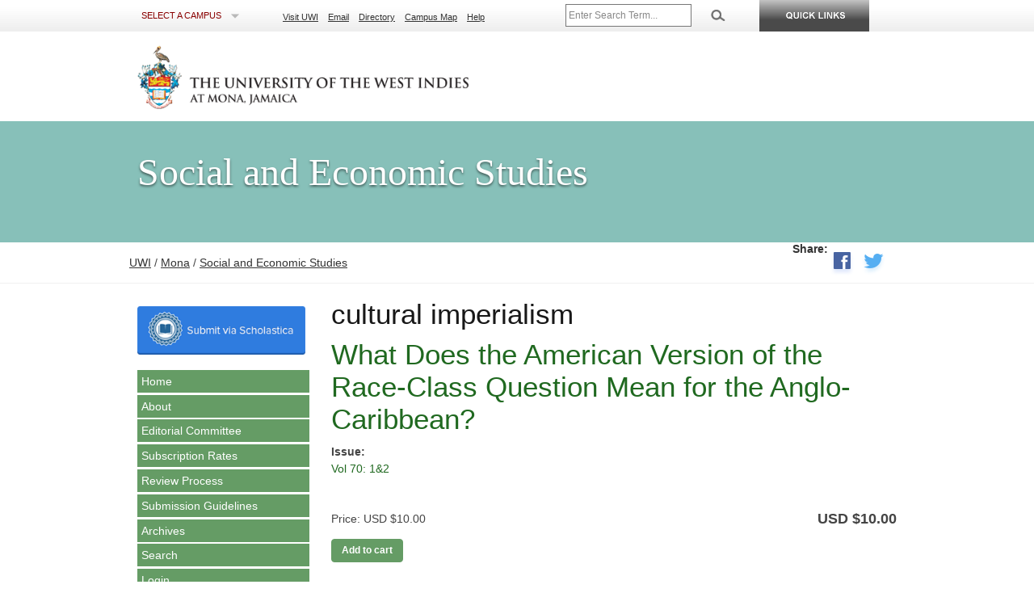

--- FILE ---
content_type: text/html; charset=utf-8
request_url: https://www.mona.uwi.edu/ses/taxonomy/term/627
body_size: 8016
content:
<!DOCTYPE html>
<html lang="en" dir="ltr"
  xmlns:content="http://purl.org/rss/1.0/modules/content/"
  xmlns:dc="http://purl.org/dc/terms/"
  xmlns:foaf="http://xmlns.com/foaf/0.1/"
  xmlns:og="http://ogp.me/ns#"
  xmlns:rdfs="http://www.w3.org/2000/01/rdf-schema#"
  xmlns:sioc="http://rdfs.org/sioc/ns#"
  xmlns:sioct="http://rdfs.org/sioc/types#"
  xmlns:skos="http://www.w3.org/2004/02/skos/core#"
  xmlns:xsd="http://www.w3.org/2001/XMLSchema#">
<head>
  <meta charset="utf-8">
  <!--<meta name="viewport" content="width=device-width, maximum-scale=1.0, minimum-scale=1.0, initial-scale=1">-->
  <meta content="width" name="MobileOptimized" />
  <meta content="true" name="HandheldFriendly" />
  <meta content="width=device-width, minimum-scale=1.0" name="viewport" />
  <meta content="on" http-equiv="cleartype" />
  <meta http-equiv="X-UA-Compatible" content="IE=edge" />
  <meta http-equiv="Content-Type" content="text/html; charset=utf-8" />
<link rel="alternate" type="application/rss+xml" title="RSS - cultural imperialism" href="https://www.mona.uwi.edu/ses/taxonomy/term/627/feed" />
<meta about="/ses/taxonomy/term/627" typeof="skos:Concept" property="rdfs:label skos:prefLabel" content="cultural imperialism" />
<link rel="shortcut icon" href="https://www.mona.uwi.edu/ses/misc/favicon.ico" type="image/vnd.microsoft.icon" />
  <title>cultural imperialism | Social and Economic Studies</title>
  <style type="text/css" media="all">
@import url("https://www.mona.uwi.edu/ses/modules/system/system.base.css?t8azw5");
@import url("https://www.mona.uwi.edu/ses/modules/system/system.menus.css?t8azw5");
@import url("https://www.mona.uwi.edu/ses/modules/system/system.messages.css?t8azw5");
@import url("https://www.mona.uwi.edu/ses/modules/system/system.theme.css?t8azw5");
</style>
<style type="text/css" media="all">
@import url("https://www.mona.uwi.edu/ses/modules/comment/comment.css?t8azw5");
@import url("https://www.mona.uwi.edu/ses/modules/field/theme/field.css?t8azw5");
@import url("https://www.mona.uwi.edu/ses/modules/node/node.css?t8azw5");
@import url("https://www.mona.uwi.edu/ses/modules/search/search.css?t8azw5");
@import url("https://www.mona.uwi.edu/ses/sites/all/modules/contrib/ubercart/uc_file/uc_file.css?t8azw5");
@import url("https://www.mona.uwi.edu/ses/sites/all/modules/contrib/ubercart/uc_order/uc_order.css?t8azw5");
@import url("https://www.mona.uwi.edu/ses/sites/all/modules/contrib/ubercart/uc_product/uc_product.css?t8azw5");
@import url("https://www.mona.uwi.edu/ses/sites/all/modules/contrib/ubercart/uc_store/uc_store.css?t8azw5");
@import url("https://www.mona.uwi.edu/ses/modules/user/user.css?t8azw5");
@import url("https://www.mona.uwi.edu/ses/sites/all/modules/contrib/views/css/views.css?t8azw5");
</style>
<style type="text/css" media="all">
@import url("https://www.mona.uwi.edu/ses/sites/all/modules/contrib/uc_discounts_alt/uc_discounts/uc_discounts.css?t8azw5");
@import url("https://www.mona.uwi.edu/ses/sites/all/modules/contrib/ctools/css/ctools.css?t8azw5");
@import url("https://www.mona.uwi.edu/ses/sites/all/modules/contrib/panels/css/panels.css?t8azw5");
@import url("https://www.mona.uwi.edu/ses/modules/taxonomy/taxonomy.css?t8azw5");
</style>
<style type="text/css" media="all">
@import url("https://www.mona.uwi.edu/ses/sites/all/themes/uwi_standard/css/base.css?t8azw5");
@import url("https://www.mona.uwi.edu/ses/sites/all/themes/uwi_standard/css/skeleton.css?t8azw5");
@import url("https://www.mona.uwi.edu/ses/sites/all/themes/uwi_standard/css/layout.css?t8azw5");
@import url("https://www.mona.uwi.edu/ses/sites/all/themes/uwi_standard/css/formalize.css?t8azw5");
@import url("https://www.mona.uwi.edu/ses/sites/all/themes/uwi_standard/css/uwi_standard.css?t8azw5");
@import url("https://www.mona.uwi.edu/ses/sites/ses/themes/ses/css/styles.css?t8azw5");
</style>
<style type="text/css" media="screen and (min-width: 769px)">
@import url("https://www.mona.uwi.edu/ses/sites/all/themes/uwi_standard/css/uwi_standard_wide.css?t8azw5");
</style>
<style type="text/css" media="screen and (min-width: 481px) and (max-width:768px)">
@import url("https://www.mona.uwi.edu/ses/sites/all/themes/uwi_standard/css/uwi_standard_medium.css?t8azw5");
</style>
<style type="text/css" media="screen and (max-width: 480px)">
@import url("https://www.mona.uwi.edu/ses/sites/all/themes/uwi_standard/css/uwi_standard_narrow.css?t8azw5");
</style>
  <script type="text/javascript" src="https://www.mona.uwi.edu/ses/sites/all/modules/contrib/jquery_update/replace/jquery/1.10/jquery.min.js?v=1.10.2"></script>
<script type="text/javascript" src="https://www.mona.uwi.edu/ses/misc/jquery-extend-3.4.0.js?v=1.10.2"></script>
<script type="text/javascript" src="https://www.mona.uwi.edu/ses/misc/jquery-html-prefilter-3.5.0-backport.js?v=1.10.2"></script>
<script type="text/javascript" src="https://www.mona.uwi.edu/ses/misc/jquery.once.js?v=1.2"></script>
<script type="text/javascript" src="https://www.mona.uwi.edu/ses/misc/drupal.js?t8azw5"></script>
<script type="text/javascript" src="https://www.mona.uwi.edu/ses/misc/form-single-submit.js?v=7.103"></script>
<script type="text/javascript" src="https://www.mona.uwi.edu/ses/sites/all/modules/contrib/entityreference/js/entityreference.js?t8azw5"></script>
<script type="text/javascript" src="https://www.mona.uwi.edu/ses/sites/all/modules/contrib/ubercart/uc_file/uc_file.js?t8azw5"></script>
<script type="text/javascript" src="https://www.mona.uwi.edu/ses/sites/all/themes/uwi_standard/js/modernizr.js?t8azw5"></script>
<script type="text/javascript" src="https://www.mona.uwi.edu/ses/sites/all/themes/uwi_standard/js/jquery.flexnav.min.js?t8azw5"></script>
<script type="text/javascript" src="https://www.mona.uwi.edu/ses/sites/all/themes/uwi_standard/js/addtoany.js?t8azw5"></script>
<script type="text/javascript" src="https://www.mona.uwi.edu/ses/sites/all/themes/uwi_standard/js/uwi_standard.js?t8azw5"></script>
<script type="text/javascript">
<!--//--><![CDATA[//><!--
jQuery.extend(Drupal.settings, {"basePath":"\/ses\/","pathPrefix":"","setHasJsCookie":0,"ajaxPageState":{"theme":"ses","theme_token":"ixQUE-ywKI6Xr-l-1cHf-cOr4ycp6L3MWK0KIQcbdDY","js":{"sites\/all\/modules\/contrib\/jquery_update\/replace\/jquery\/1.10\/jquery.min.js":1,"misc\/jquery-extend-3.4.0.js":1,"misc\/jquery-html-prefilter-3.5.0-backport.js":1,"misc\/jquery.once.js":1,"misc\/drupal.js":1,"misc\/form-single-submit.js":1,"sites\/all\/modules\/contrib\/entityreference\/js\/entityreference.js":1,"sites\/all\/modules\/contrib\/ubercart\/uc_file\/uc_file.js":1,"sites\/all\/themes\/uwi_standard\/js\/modernizr.js":1,"sites\/all\/themes\/uwi_standard\/js\/jquery.flexnav.min.js":1,"sites\/all\/themes\/uwi_standard\/js\/addtoany.js":1,"sites\/all\/themes\/uwi_standard\/js\/uwi_standard.js":1},"css":{"modules\/system\/system.base.css":1,"modules\/system\/system.menus.css":1,"modules\/system\/system.messages.css":1,"modules\/system\/system.theme.css":1,"modules\/comment\/comment.css":1,"modules\/field\/theme\/field.css":1,"modules\/node\/node.css":1,"modules\/search\/search.css":1,"sites\/all\/modules\/contrib\/ubercart\/uc_file\/uc_file.css":1,"sites\/all\/modules\/contrib\/ubercart\/uc_order\/uc_order.css":1,"sites\/all\/modules\/contrib\/ubercart\/uc_product\/uc_product.css":1,"sites\/all\/modules\/contrib\/ubercart\/uc_store\/uc_store.css":1,"modules\/user\/user.css":1,"sites\/all\/modules\/contrib\/views\/css\/views.css":1,"sites\/all\/modules\/contrib\/uc_discounts_alt\/uc_discounts\/uc_discounts.css":1,"sites\/all\/modules\/contrib\/ctools\/css\/ctools.css":1,"sites\/all\/modules\/contrib\/panels\/css\/panels.css":1,"modules\/taxonomy\/taxonomy.css":1,"sites\/all\/themes\/uwi_standard\/css\/base.css":1,"sites\/all\/themes\/uwi_standard\/css\/skeleton.css":1,"sites\/all\/themes\/uwi_standard\/css\/layout.css":1,"sites\/all\/themes\/uwi_standard\/css\/formalize.css":1,"sites\/all\/themes\/uwi_standard\/css\/uwi_standard.css":1,"sites\/ses\/themes\/ses\/css\/styles.css":1,"sites\/all\/themes\/uwi_standard\/css\/uwi_standard_wide.css":1,"sites\/all\/themes\/uwi_standard\/css\/uwi_standard_medium.css":1,"sites\/all\/themes\/uwi_standard\/css\/uwi_standard_narrow.css":1}},"urlIsAjaxTrusted":{"\/ses\/taxonomy\/term\/627":true}});
//--><!]]>
</script>
  <!--[if lt IE 9]>
      <script src="http://html5shim.googlecode.com/svn/trunk/html5.js"></script>
  <![endif]-->
<!-- Global site tag (gtag.js) - Google Analytics -->
<script async src="https://www.googletagmanager.com/gtag/js?id=G-0Q2Y3VMYV7"></script>
<script>
  window.dataLayer = window.dataLayer || [];
  function gtag(){dataLayer.push(arguments);}
  gtag('js', new Date());

  gtag('config', 'G-0Q2Y3VMYV7');
</script>
<!-- Google Tag Manager -->
<script>(function(w,d,s,l,i){w[l]=w[l]||[];w[l].push({'gtm.start':
new Date().getTime(),event:'gtm.js'});var f=d.getElementsByTagName(s)[0],
j=d.createElement(s),dl=l!='dataLayer'?'&l='+l:'';j.async=true;j.src=
'https://www.googletagmanager.com/gtm.js?id='+i+dl;f.parentNode.insertBefore(j,f);
})(window,document,'script','dataLayer','GTM-MSKDKFS');</script>
<!-- End Google Tag Manager -->
</head>

<body class="html not-front not-logged-in one-sidebar sidebar-first page-taxonomy page-taxonomy-term page-taxonomy-term- page-taxonomy-term-627" >
<!--<script>
  (function(i,s,o,g,r,a,m){i['GoogleAnalyticsObject']=r;i[r]=i[r]||function(){
  (i[r].q=i[r].q||[]).push(arguments)},i[r].l=1*new Date();a=s.createElement(o),
  m=s.getElementsByTagName(o)[0];a.async=1;a.src=g;m.parentNode.insertBefore(a,m)
  })(window,document,'script','//www.google-analytics.com/analytics.js','ga');

  ga('create', 'UA-4424348-1', 'auto');
  ga('send', 'pageview');

</script>-->
    <!--[if lt IE 9]>
    <p class="browsehappy">You are using an <strong>outdated</strong> browser. Please <a href="http://browsehappy.com/">upgrade your browser</a> to improve your experience.</p>
    <![endif]-->
    <div id="skip-link">
        <a href="#main-content" class="element-invisible element-focusable">Skip to main content</a>
    </div>
        <!-- Common Header links -->
<!-- Hidden drop-down Ouick links menu-->
<div id="hidden">
    <div id="slick-up">
        <img style="cursor: pointer;" src="/ses/sites/all/themes/uwi_standard/images/bn_closepanel.png" alt="Close Menu">
    </div>
    <div id="portalslisting">
        <div class="container">
            <div class="row alpha">
                <div id="main-links" class="four columns alpha">
                    <ul>
                        <li><a href="//www.mona.uwi.edu/futurestudents">Future Students</a></li>
                        <li><a href="//www.mona.uwi.edu/currentstudents">Current Students</a></li>
                        <li><a href="//www.mona.uwi.edu/apply">Apply to UWI</a></li>
                        <li><a href="//www.mona.uwi.edu/programmes">Programme Search</a></li>
                        <li><a href="//www.mona.uwi.edu/campuslife">Campus Life</a></li>
                        <li><a href="//www.mona.uwi.edu/researchinnovation">Research &amp; Innovation</a></li>
                        <li><a href="//www.mona.uwi.edu/academics">Faculties/Academics</a></li>
                        <li><a href="//www.mona.uwi.edu/library">Libraries</a></li>
                    </ul>
                </div>
                <div id="onlinesys" class="four columns">
                    <h4>Online Systems</h4>
                    <ul>
                        <li><a title="Register for Courses and manage your Peronal Information" href="http://sas.mona.uwi.edu:9010/pls/data_mona/twbkwbis.P_GenMenu?name=homepage">Student Administration System</a></li>
                        <li><a title="Access your online resources here. Grades, Email and Financial Information" href="http://mymona.uwi.edu">Student Portal</a></li>
                        <li><a title="View Course Material from your Lecturers" href="https://vle.mona.uwi.edu">OurVLE</a></li>
                        <li><a title="Get an almost immediate response to your financial matters" href="http://apps.mona.uwi.edu/bursary/">Bursary Online Student System (BOSS)</a></li>
                        <li><a title="Pay your school fees online" href="https://eservices.mona.uwi.edu/tuition-miscellaneous-fees">Online Tuition Payment</a></li>
                        <li><a title="Request your transcript online" href="https://eservices.mona.uwi.edu/transcript">Online Transcript Request</a></li>
                        <li><a href="//www.mona.uwi.edu/library/reference-0">ASKMONA: Library Virtual Reference Service</a></li>
                        <li><a href="http://uwi-primo.hosted.exlibrisgroup.com/primo_library/libweb/action/search.do?vid=MON">UWILINC</a></li>
                    </ul>
                </div>
                <div id="studentserv" class="four columns">
                    <h4>Student Services</h4>
                    <ul>
                        <li><a href="//www.mona.uwi.edu/osf/">Office of Student Financing</a></li>
                        <li><a title="UWI Bookshop" href="http://bookshop.uwimona.edu.jm/">Bookshop</a></li>
                        <li><a title="Mona Information Technology Services" href="//www.mona.uwi.edu/mits/">Mona Information Technology Services</a></li>
                        <li><a title="Office of the Campus Registrar" href="//www.mona.uwi.edu/registry/">Campus Registrar </a></li>
                        <li><a title="Campus Security" href="//www.mona.uwi.edu/security">Campus Security</a></li>
                        <li><a title="Guild of Students" href="//www.mona.uwi.edu/campuslife/guild.htm">Guild of Students</a></li>
                        <li><a href="http://www.uwi.edu/grip">Graduate Studies &amp; Research Information Portal</a></li>
                        <li><a title="Health Services" href="//www.mona.uwi.edu/healthcentre/">Health Services</a></li>
                        <li><a title="The Office of  Student Services" href="//www.mona.uwi.edu/oss/">The Office of Student Services</a></li>
                    </ul>
                </div>
                <div id="regandfees" class="four columns omega">
                    <h4>Registration &amp; Fees</h4>
                    <ul>
                        <li><a title="fees" href="//www.mona.uwi.edu/content/check-fees">Schedules</a></li>
                        <li><a title="fees" href="//www.mona.uwi.edu/content/check-fees">Undergraduate Fees</a></li>
                        <li><a href="//www.mona.uwi.edu/content/check-fees">Graduate Fees</a></li>
                        <li><a title="Financial Aid" href="//www.mona.uwi.edu/osf/">Financial Aid</a></li>
                    </ul>
                    <br>
                    <h4>Online Support</h4>
                    <ul>
                        <li><a title="MITS Helpdesk" href="https://support.mona.uwi.edu/">Password Self Service</a></li>
                    </ul>
                </div>
            </div>
        </div>
    </div>
</div>

<div id="header-container" role="banner" aria-label="UWI Main Header">
    <div class="container">

        <div class="sixteen columns" id="header">
            <div class="sixteen columns alpha omega" id="header-top">
                <div id="selectcampus" class="three columns alpha">
                    <ul id="campusmenu">
                        <li><a>Select a Campus</a>
                            <ul>
                                <li><a href="https://www.cavehill.uwi.edu">Cave Hill</a></li>
                                <li><a href="https://fiveislands.uwi.edu/">Five Islands</a></li>
                                <li><a href="https://global.uwi.edu">Global Campus</a></li>
                                <li><a href="https://sta.uwi.edu">St. Augustine</a></li>
                                <li><a href="https://www.mona.uwi.edu">Mona</a></li>
                                <li id="special"><a href="https://www.uwi.edu">UWI Centre</a></li>
                            </ul>
                        </li>
                    </ul>
                    <ul id="campusmenu-mobile">
                        <li><strong>Select a Campus</strong>
                            <ul>
                                <li><a href="https://www.cavehill.uwi.edu">Cave Hill</a></li>
                                <li><a href="https://fiveislands.uwi.edu/">Five Islands</a></li>
                                <li><a href="https://global.uwi.edu">Global Campus</a></li>
                                <li><a href="https://sta.uwi.edu">St. Augustine</a></li>
                                <li><a href="https://www.mona.uwi.edu">Mona</a></li>
                                <li id="special"><a href="https://www.uwi.edu">UWI Centre</a></li>
                            </ul>
                        </li>
                    </ul>
                </div>
                <div id="toplinks" class="six columns">
                    <ul>
                        <li><a href="//www.mona.uwi.edu/content/visitors/">Visit UWI</a></li>
                        <!--<li><a href="//www.mona.uwi.edu/businesshub">Business with UWI</a></li> -->
                        <li><a href="//www.mona.uwi.edu/email-systems">Email</a></li>
                        <li><a href="//www.mona.uwi.edu/directory">Directory</a></li>
                        <li><a href="https://goo.gl/maps/wvz72">Campus Map</a></li>
                        <li><a href="//www.mona.uwi.edu/help">Help</a></li>
                    </ul>
                </div>

                <div id="search" class="four columns alpha">
                    <form name="headerform" id="searchform" role="search" method="get" action="https://cse.google.com/cse/publicurl">

                    <!--<input type="hidden" name="cx" value="000825116970563055254:q75d8qziakm">-->
                    <input type="hidden" name="cx" value="000825116970563055254:k5aictljwku">
                        <input type="hidden" name="ie" value="UTF-8">
                        <span id="headersearchbox" class="three columns alpha">
                            <input name="q" aria-label="Site search" type="text" placeholder="Enter Search Term...">
                        </span>
                        <span id="headersearchgo" class="one columns omega">
                            <input src="/ses/sites/all/themes/uwi_standard/images/bn_search.png" alt="Search this site" type="image">
                        </span>
                        <!--<input id="search-button" name="sa" type="submit" value ="Search" /> -->
                    </form>

                </div>

                <div class="three columns navtrigger" id="slick-down">
                    <a href="#"><img src="/ses/sites/all/themes/uwi_standard/images/bn_studentservices.png" alt="Quicklinks" /></a>
                </div>

             </div>
            <div class="sixteen columns alpha omega" id="header-bottom">
                <div id="uwilogo" class="nine columns alpha">
                    <a href="/"><h1>The University of the West Indies, Mona</h1><!--<img src="/ses/sites/all/themes/uwi_standard/images/logo_up.png" alt="University of the West Indies, Mona" />--></a>
                </div>
            </div>

        </div>

        </div>
    </div><!-- end #header -->
</div>

    <div id="wrap">
    <div id="banner" class="banner-small">
        <div class="clearfix container">
            <div class="sixteen columns alpha">
                <h1 class="site-title">Social and Economic Studies</h1>
            </div>
                                </div>
    </div> <!-- /.section, /#header -->

          <div id="navigation">
        <div class="container">
            <a class="menu-link" href="#menu">Website Menu</a>
                    </div>
      </div> <!-- /.section, /#navigation -->
    
          <div id="breadcrumb">
        <div class="container">
            <div class="ten columns alpha">
                <div class="breadcrumb"><a href="http://www.uwi.edu">UWI</a> / <a href="http://www.mona.uwi.edu">Mona</a> / <a href="https://www.mona.uwi.edu/ses">Social and Economic Studies</a></div>            </div>
            <div class="six columns omega">
                <div id="getsocial" class="a2a_kit">
                    <strong>Share:</strong>
                    <ul>
                        <li><a class="facebook a2a_button_facebook" title="Share on Facebook" href="/" rel="nofollow" target="_blank"> <img src="/ses/sites/all/themes/uwi_standard/images/FB@2x.png" alt="Facebook" width="34"></a></li>
                        <li><a class="twitter a2a_button_twitter" title="Share on Twitter" href="/" rel="nofollow" target="_blank"> <img src="/ses/sites/all/themes/uwi_standard/images/twitter@2x.png" alt="Twitter" width="37"></a></li>
                    </ul>
                </div>
            </div>
        </div>
      </div>
    
    <div id="main-wrapper">
        <div id="main" class="clearfix container">
                        <!-- #sidebar-first -->
            <div id="sidebar-first" class="four columns">
                  <div class="region region-sidebar-first">
    <div id="block-block-2" class="block block-block">

    
  <div class="content">
    <div id="scholastica-submission-button" style="margin-top: 10px; margin-bottom: 10px;"><a style="outline: none; border: none;" href="https://ses.scholasticahq.com/for-authors"><img style="outline: none; border: none;" src="https://s3.amazonaws.com/docs.scholastica/law-review-submission-button/submit_via_scholastica.png" alt="Submit to Social and Economic Studies" width="208" height="60" /></a></div>
  </div>
</div>
<div id="block-system-main-menu" class="block block-system block-menu">

    
  <div class="content">
    <ul class="menu"><li class="first leaf"><a href="/ses/" title="">Home</a></li>
<li class="leaf"><a href="/ses/about" title="About">About</a></li>
<li class="leaf"><a href="/ses/editorial-committee" title="Editorial Committee">Editorial Committee</a></li>
<li class="leaf"><a href="/ses/subscription-rates" title="Subscription Rates">Subscription Rates</a></li>
<li class="leaf"><a href="/ses/review-process" title="Review Process">Review Process</a></li>
<li class="leaf"><a href="/ses/submission-guidelines" title="Submission Guidelines">Submission Guidelines</a></li>
<li class="leaf"><a href="/ses/archives">Archives</a></li>
<li class="leaf"><a href="/ses/search" title="">Search</a></li>
<li class="leaf"><a href="/ses/user/login" title="">Login</a></li>
<li class="leaf"><a href="/ses/subscription" title="Subscription">Become a Subscriber</a></li>
<li class="last leaf"><a href="/ses/user" title="">My Account</a></li>
</ul>  </div>
</div>
  </div>
            </div><!-- /#sidebar-first -->
            
                        <div id="content" class="twelve columns">
            
                
                <div id="main">

                    
                    
                                        <h2 class="title" id="page-title">
                      cultural imperialism                    </h2>
                    
                    
                                        <div class="tabs">
                                          </div>
                    
                    
                    
                      <div class="region region-content">
    <div id="block-system-main" class="block block-system">

    
  <div class="content">
    <div class="term-listing-heading"><div id="taxonomy-term-627" class="taxonomy-term vocabulary-vocabulary-3">

  
  <div class="content">
      </div>

</div>
</div><div id="node-212" class="node node-journal-article node-promoted node-teaser clearfix" about="/ses/node/212" typeof="sioc:Item foaf:Document">

  
        <h2><a href="/ses/node/212">What Does the American Version of the Race-Class Question Mean for the Anglo-Caribbean?</a></h2>
    <span property="dc:title" content="What Does the American Version of the Race-Class Question Mean for the Anglo-Caribbean?" class="rdf-meta element-hidden"></span>
  
  <div class="content">
    <div class="field field-name-field-issue field-type-node-reference field-label-above"><div class="field-label">Issue:&nbsp;</div><div class="field-items"><div class="field-item even"><a href="/ses/node/204">Vol 70: 1&amp;2</a></div></div></div><div class="field field-name-body field-type-text-with-summary field-label-hidden"><div class="field-items"><div class="field-item even" property="content:encoded"><p> <br /></p></div></div></div><div  class="product-info display-price uc-product-212"><span class="uc-price">USD $10.00</span></div><div  class="product-info sell-price"><span class="uc-price-label">Price:</span> <span class="uc-price">USD $10.00</span></div><div class="add-to-cart"><form action="/ses/taxonomy/term/627" method="post" id="uc-product-add-to-cart-form-212" accept-charset="UTF-8"><div><input type="hidden" name="qty" value="1" />
<input type="hidden" name="form_build_id" value="form-_91TiS4FloKzgsT7OvyYMPrGZZkYxEqfuVC7iL5SXNg" />
<input type="hidden" name="form_id" value="uc_product_add_to_cart_form_212" />
<div class="form-actions form-wrapper" id="edit-actions"><input class="node-add-to-cart form-submit" type="submit" id="edit-submit-212" name="op" value="Add to cart" /></div></div></form></div><div class="field field-name-taxonomy-vocabulary-2 field-type-taxonomy-term-reference field-label-above"><div class="field-label">Journal Authors:&nbsp;</div><div class="field-items"><div class="field-item even"><a href="/ses/taxonomy/term/625" typeof="skos:Concept" property="rdfs:label skos:prefLabel" datatype="">Scott Timcke</a></div></div></div><div class="field field-name-taxonomy-vocabulary-1 field-type-taxonomy-term-reference field-label-above"><div class="field-label">Journal Sections:&nbsp;</div><div class="field-items"><div class="field-item even"><a href="/ses/category/journal-sections/main-articles" typeof="skos:Concept" property="rdfs:label skos:prefLabel" datatype="">Main Articles</a></div></div></div><div class="field field-name-taxonomy-vocabulary-3 field-type-taxonomy-term-reference field-label-above"><div class="field-label">Keywords:&nbsp;</div><div class="field-items"><div class="field-item even"><a href="/ses/taxonomy/term/626" typeof="skos:Concept" property="rdfs:label skos:prefLabel" datatype="">alienation</a></div><div class="field-item odd"><a href="/ses/taxonomy/term/627" typeof="skos:Concept" property="rdfs:label skos:prefLabel" datatype="" class="active">cultural imperialism</a></div><div class="field-item even"><a href="/ses/taxonomy/term/628" typeof="skos:Concept" property="rdfs:label skos:prefLabel" datatype="">ideology</a></div><div class="field-item odd"><a href="/ses/taxonomy/term/629" typeof="skos:Concept" property="rdfs:label skos:prefLabel" datatype="">racial abjection</a></div><div class="field-item even"><a href="/ses/taxonomy/term/630" typeof="skos:Concept" property="rdfs:label skos:prefLabel" datatype="">social class</a></div></div></div>  </div>

  <ul class="links inline"><li class="node-readmore first last"><a href="/ses/node/212" rel="tag" title="What Does the American Version of the Race-Class Question Mean for the Anglo-Caribbean?">Read more<span class="element-invisible"> about What Does the American Version of the Race-Class Question Mean for the Anglo-Caribbean?</span></a></li>
</ul>
  
</div>
  </div>
</div>
  </div>
                    <a href="/ses/taxonomy/term/627/feed" class="feed-icon" title="Subscribe to RSS - cultural imperialism"><img typeof="foaf:Image" src="https://www.mona.uwi.edu/ses/misc/feed.png" width="16" height="16" alt="Subscribe to RSS - cultural imperialism" /></a>
                </div>

            </div><!-- /#content -->

                    </div><!-- /#main -->
    </div> <!-- /#main-wrapper -->

    <div id="content-footer">
        <div id="content-footer-inner" class="container">
                        <div id="contact-info" class="four columns omega">
                <h2>Social and Economic Studies</h2>The University of the West Indies<br />Mona, Jamaica<br/>Kingston 7<br />Tel: (876) 927-1020<br />Fax: (876) 927-2409<br /><a href="mailto:mona-ses@uwi.edu">mona-ses@uwi.edu</a>            </div>
        </div>
    </div> <!-- /#content-footer -->
</div> <!-- /#wrap -->

        <div id="footer" role="contentinfo">
        <div id="footer-top" class="container">
            <div id="contacts" class="six columns alpha">
                <p><a href="http://www.mona.uwi.edu/help/contacts/emergency.php">Emergency Contacts</a> | <a href="http://www.mona.uwi.edu/help/contacts/campus.php">Campus Contacts</a> | <a href="https://support.mona.uwi.edu/"> MITS Helpdesk</a></p>
            </div>
        </div>
        <div id="footer-middle" class="container">
            <div id="copyright" class="four columns alpha">
                <p>The University of the West Indies<br> Mona, Jamaica</p>
                <p>Tel: <a href="tel:18769271660">(876) 927-1660-9</a> <br> Fax: (876) 927-2765</p>
                <ul id="socialpages">
                    <li><a href="https://www.facebook.com/UWImona" title="Find us on Facebook" target="blank"><img src="//www.mona.uwi.edu/sites/all/themes/uwi/images/bn_facebookpage.png" alt="Facebook"></a></li>
                    <li><a href="https://x.com/uwimona" title="Find us on X" target="_blank"><img src="//www.mona.uwi.edu/sites/all/themes/uwi/images/bn_x_logo.png" width="26" alt="X"></a></li>
                    <li><a href="http://www.flickr.com/photos/uwimona" title="Find us on Flickr" target="_blank"><img src="//www.mona.uwi.edu/sites/all/themes/uwi/images/bn_flickr.png" alt="Flickr"></a></li>
                    <li><a title="Find us on YouTube" href="https://www.youtube.com/user/UWIMonaCampus" rel="nofollow" target="_blank"><img src="//www.mona.uwi.edu/sites/all/themes/uwi/images/bn_youtubechannel.png" alt="YouTube" height="30" width="30"></a></li>
                    <li><a title="Find us on Instagram" href="http://instagram.com/uwimona" rel="nofollow" target="_blank"><img src="//www.mona.uwi.edu/sites/all/themes/uwi/images/bn_instagram_square.png" alt="Instagram" height="30" width="30"></a></li>
                </ul>
            </div>
            <div id="colnav1" class="four columns">
                <ul>
                    <li><a href="//www.mona.uwi.edu/futurestudents">Future Students</a></li>
                    <li><a href="//www.mona.uwi.edu/admissions/">Undergraduate Students</a></li>
                    <li><a href="//www.mona.uwi.edu/postgrad/">Graduate Students</a></li>
                    <li><a href="//www.mona.uwi.edu/content/faculty-staff">Faculty &amp; Staff</a></li>
                    <li><a href="https://www.uwi.edu/alumnionline">Alumni</a></li>
                    <li><a href="//www.mona.uwi.edu/content/visitors/">Visitors</a></li>
                </ul>
            </div>
            <div id="colnav2" class="four columns">
                <ul>
                    <li><a href="//www.mona.uwi.edu/about">About UWI</a></li>
                    <li><a href="//www.mona.uwi.edu/apply">Apply to UWI</a></li>
                    <li><a href="//www.mona.uwi.edu/programmes">Programmes</a></li>
                    <li><a href="//www.mona.uwi.edu/campuslife">Campus Life</a></li>
                    <li><a href="//www.mona.uwi.edu/researchinnovation">Research &amp; Innovation</a></li>
                    <li><a href="//www.mona.uwi.edu/businesshub">Mona Business Hub</a></li>
                    <li><a href="http://www.uwifundmona.org.jm/">Support UWI</a></li>
                    <li><a href="//www.mona.uwi.edu/mediacentre">Media Centre</a></li>
                </ul>
            </div>
            <div id="lastcol" class="four columns omega">
                <p>Our 7 faculties and 12 professional schools offer more than 200 programmes to some 18,000 graduate, undergraduate and continuing studies students.</p>
                <p>The UWI, Mona ranks first in Jamaica among accredited tertiary-level programmes. In 2012, the University was again one of Jamaica’s Top 100 Employers.</p>
            </div>
        </div>
        <div id="footer-bottom" class="container">
            <div id="disclaimer" class="four columns alpha">
                <p><a href="/disclaimer">Disclaimer</a> | <a href="https://www.uwi.edu/data-protection/privacy-statements">Privacy Statement</a></p>
            </div>
            <div id="nations" class="twelve columns omega">
                <ul>
                    <li><a href="http://www.uwi.edu/anguilla.asp"><img src="//www.mona.uwi.edu/sites/all/themes/uwi/images/flag_anguilla.png" alt="Anguilla" height="20" width="28"></a></li>
                    <li><a href="http://www.uwi.edu/antigua.asp"><img src="//www.mona.uwi.edu/sites/all/themes/uwi/images/flag_antigua.png" alt="Antigua &amp; Barbuda" height="20" width="28"></a></li>
                    <li><a href="http://www.uwi.edu/bahamas.asp"><img src="//www.mona.uwi.edu/sites/all/themes/uwi/images/flag_bahamas.png" alt="The Bahamas" height="20" width="26"></a></li>
                    <li><a href="http://www.uwi.edu/barbados.asp"><img src="//www.mona.uwi.edu/sites/all/themes/uwi/images/flag_barbados.png" alt="Barbados" height="20" width="28"></a></li>
                    <li><a href="http://www.uwi.edu/belize.asp"><img src="//www.mona.uwi.edu/sites/all/themes/uwi/images/flag_belize.png" alt="Belize" height="20" width="28"></a></li>
                    <li><a href="http://www.uwi.edu/bermuda.asp"><img src="//www.mona.uwi.edu/sites/all/themes/uwi/images/flag_bermuda.png" alt="Bermuda" height="20" width="28"></a></li>
                    <li><a href="http://www.uwi.edu/bvi.asp"><img src="//www.mona.uwi.edu/sites/all/themes/uwi/images/flag_bvi.png" alt="British Virgin Islands" height="20" width="28"></a></li>
                    <li><a href="http://www.uwi.edu/cayman.asp"><img src="//www.mona.uwi.edu/sites/all/themes/uwi/images/flag_cayman.png" alt="Cayman Islands" height="20" width="28"></a></li>
                    <li><a href="http://www.uwi.edu/dominica.asp"><img src="//www.mona.uwi.edu/sites/all/themes/uwi/images/flag_dominica.png" alt="Dominica" height="20" width="28"></a></li>
                    <li><a href="http://www.uwi.edu/grenada.asp"><img src="//www.mona.uwi.edu/sites/all/themes/uwi/images/flag_grenada.png" alt="Grenada" height="20" width="28"></a></li>
                    <li><a href="http://www.uwi.edu/jamaica.asp"><img src="//www.mona.uwi.edu/sites/all/themes/uwi/images/flag_jamaica.png" alt="Jamaica" height="20" width="28"></a></li>
                    <li><a href="http://www.uwi.edu/montserrat.asp"><img src="//www.mona.uwi.edu/sites/all/themes/uwi/images/flag_montserrat.png" alt="Montserrat" height="20" width="28"></a></li>
                    <li><a href="http://www.uwi.edu/stkitts.asp"><img src="//www.mona.uwi.edu/sites/all/themes/uwi/images/flag_stkitts.png" alt="St Kitts and Nevis" height="20" width="28"></a></li>
                    <li><a href="http://www.uwi.edu/stlucia.asp"><img src="//www.mona.uwi.edu/sites/all/themes/uwi/images/flag_stlucia.png" alt="St Lucia" height="20" width="28"></a></li>
                    <li><a href="http://www.uwi.edu/stvincent.asp"><img src="//www.mona.uwi.edu/sites/all/themes/uwi/images/flag_stvincent.png" alt="St Vincent and the Grenadines" height="20" width="28"></a></li>
                    <li><a href="http://www.uwi.edu/tt.asp"><img src="//www.mona.uwi.edu/sites/all/themes/uwi/images/flag_tt.png" alt="Trinidad and Tobago" height="20" width="28"></a></li>
                    <li><a href="http://www.uwi.edu/turks.asp"><img src="//www.mona.uwi.edu/sites/all/themes/uwi/images/flag_turks.png" alt="Turks and Caicos" height="20" width="28"></a></li>
                </ul>
            </div>
        </div>
    </div>
        <a href="#top" class="backToTop">Top of Page</a>

<!-- Google Tag Manager (noscript) -->
<noscript><iframe src="https://www.googletagmanager.com/ns.html?id=GTM-MSKDKFS"
height="0" width="0" style="display:none;visibility:hidden"></iframe></noscript>
<!-- End Google Tag Manager (noscript) -->

    <!-- Userway Accessibility plugin -->
    <script>(function(d){var s = d.createElement("script");s.setAttribute("data-account", "TaRHsGWA1C");s.setAttribute("src", "https://cdn.userway.org/widget.js");(d.body || d.head).appendChild(s);})(document)</script><noscript>Please ensure Javascript is enabled for purposes of <a href="https://userway.org">website accessibility</a></noscript>
    <!-- End Userway Accessibility plugin -->
</body>
</html>
